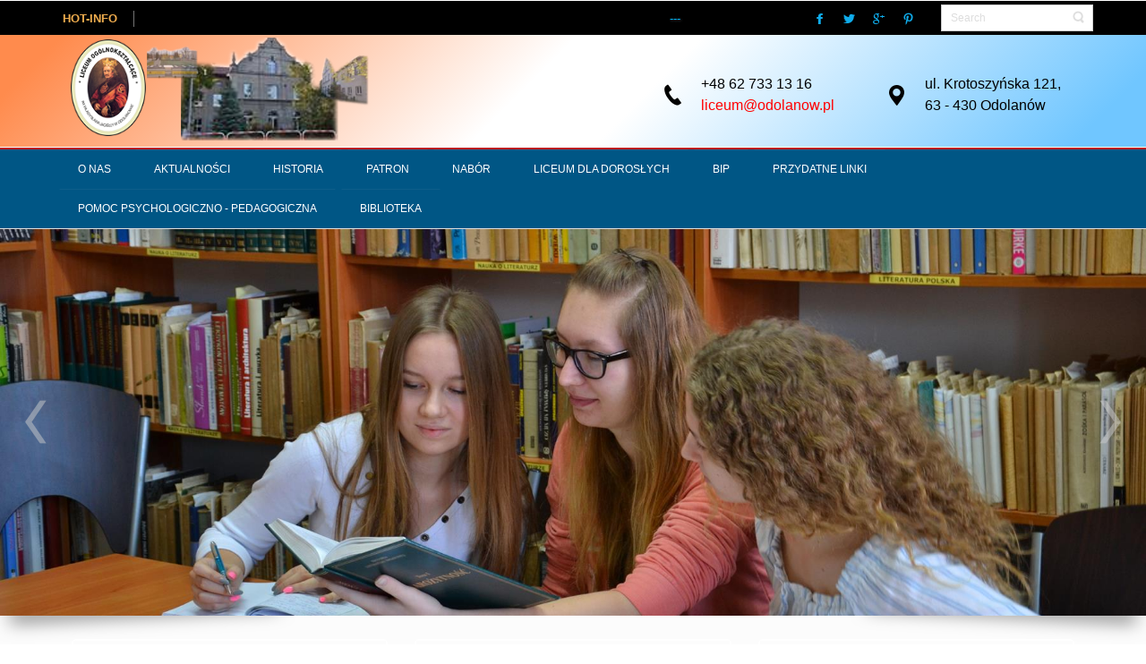

--- FILE ---
content_type: text/html; charset=utf-8
request_url: https://liceum.odolanow.pl/galeria/rok-szkolny-2017-2018/87-sukces-naszych-uczennic
body_size: 11439
content:

<!DOCTYPE html>
<html dir="ltr">
<head>
<base href="https://liceum.odolanow.pl/galeria/rok-szkolny-2017-2018/87-sukces-naszych-uczennic" />
     <link href="https://liceum.odolanow.pl//templates/dd_media_102/images/icon//favicon.ico" rel="icon" type="image/x-icon" />    <script>
    var themeHasJQuery = !!window.jQuery;
</script>
<script src="/templates/dd_media_102/jquery.js?version=1.0.828"></script>
<script>
    window._$ = jQuery.noConflict(themeHasJQuery);
</script>
    <meta name="viewport" content="width=device-width, initial-scale=1.0">
<script src="/templates/dd_media_102/bootstrap.min.js?version=1.0.828"></script>
<!--[if lte IE 9]>
<script src="/templates/dd_media_102/layout.ie.js?version=1.0.828"></script>
<link rel="stylesheet" href="/templates/dd_media_102/layout.ie.css?version=1.0.828" media="screen"/>
<![endif]-->
<script src="/templates/dd_media_102/layout.core.js?version=1.0.828"></script>
<script src="/templates/dd_media_102/CloudZoom.js?version=1.0.828" type="text/javascript"></script>
    
    <meta http-equiv="content-type" content="text/html; charset=utf-8" />
	<meta name="author" content="Super User" />
	<meta name="description" content="Liceum Ogólnokształcące im. Władysława Jagiełły w Odolanowie ul. Krotoszyńska 121 63-430 Odolanów " />
	<meta name="generator" content="Joomla! - Open Source Content Management - Version 3.10.12" />
	<title>Sukces naszych uczennic !!!</title>
	<link href="https://liceum.odolanow.pl/plugins/content/pdf_embed/assets/css/style.css" rel="stylesheet" type="text/css" />
	<link href="/plugins/system/jce/css/content.css?badb4208be409b1335b815dde676300e" rel="stylesheet" type="text/css" />
	<link href="/media/widgetkit/wk-styles-9901cbcd.css" rel="stylesheet" type="text/css" id="wk-styles-css" />
	<script type="application/json" class="joomla-script-options new">{"csrf.token":"145b5426846cf4b797455c3fe3018e90","system.paths":{"root":"","base":""},"system.keepalive":{"interval":840000,"uri":"\/index.php\/component\/ajax\/?format=json"}}</script>
	<script src="/templates/dd_media_102/js/jui/jquery.min.js?ebd99ff12f664a87e7c67ef93c9cbfed" type="text/javascript"></script>
	<script src="/templates/dd_media_102/js/jui/jquery-noconflict.js?ebd99ff12f664a87e7c67ef93c9cbfed" type="text/javascript"></script>
	<script src="/media/jui/js/jquery-migrate.min.js?ebd99ff12f664a87e7c67ef93c9cbfed" type="text/javascript"></script>
	<script src="/templates/dd_media_102/js/jui/bootstrap.min.js?ebd99ff12f664a87e7c67ef93c9cbfed" type="text/javascript"></script>
	<script src="/media/system/js/core.js?ebd99ff12f664a87e7c67ef93c9cbfed" type="text/javascript"></script>
	<!--[if lt IE 9]><script src="/media/system/js/polyfill.event.js?ebd99ff12f664a87e7c67ef93c9cbfed" type="text/javascript"></script><![endif]-->
	<script src="/media/system/js/keepalive.js?ebd99ff12f664a87e7c67ef93c9cbfed" type="text/javascript"></script>
	<script src="/media/widgetkit/uikit2-5b1b1d29.js" type="text/javascript"></script>
	<script src="/media/widgetkit/wk-scripts-262451b9.js" type="text/javascript"></script>
	<script type="text/javascript">
jQuery(function($){ initTooltips(); $("body").on("subform-row-add", initTooltips); function initTooltips (event, container) { container = container || document;$(container).find(".hasTooltip").tooltip({"html": true,"container": "body"});} });
	</script>
        <link rel="stylesheet" href="/templates/dd_media_102/css/bootstrap.min.css?version=1.0.828" media="screen" />
            <link rel="stylesheet" href="/templates/dd_media_102/css/template.min.css?version=1.0.828" media="screen" />
            <script src="/templates/dd_media_102/script.js?version=1.0.828"></script> <style>
.bd-textblock-126 a {color: #ff0000;}
.bd-textblock-124 {color: #000000;}
.bd-section-1 {color: #000000; }

</style>   
</head>
<body class=" bootstrap bd-body-1 
 bd-homepage bd-pagebackground-124 bd-margins">
    <header class=" bd-headerarea-1  bd-margins">
        <section class=" bd-section-11 bd-tagstyles" id="section21" data-section-title="HOTINFO">
    <div class="bd-container-inner bd-margins clearfix">
        <div class=" bd-layoutbox-2 bd-no-margins clearfix">
    <div class="bd-container-inner">
        <div class=" bd-layoutbox-9 bd-no-margins clearfix">
  <div class="bd-container-inner">
        <p class=" bd-textblock-7 bd-content-element">
HOT-INFO</p>
    </div>
</div>
	
		<div class=" bd-layoutbox-16 bd-no-margins clearfix">
    <div class="bd-container-inner">
        <div class=" bd-customhtml-2 bd-tagstyles">
    <div class="bd-container-inner bd-content-element">

<marquee direction="left" scrollamount="3" scrolldelay="1" onmouseover="this.stop()" onmouseout="this.start()"><a href="/">---</a>
</marquee>
    </div>
</div>
    </div>
</div>
	
		<div class=" bd-layoutbox-20 bd-no-margins clearfix">
    <div class="bd-container-inner">
        <div class=" bd-socialicons-2">
    
        <a target="_blank" class=" bd-socialicon-11 bd-socialicon" href="https://www.facebook.com/Liceum-Og%C3%B3lnokszta%C5%82c%C4%85ce-im-W%C5%82adys%C5%82awa-Jagie%C5%82%C5%82y-w-Odolanowie-163619423699906">
    <span class="bd-icon"></span><span></span>
</a>
    
        <a target="_blank" class=" bd-socialicon-12 bd-socialicon" href="//twitter.com/share?url=&text=">
    <span class="bd-icon"></span><span></span>
</a>
    
        <a target="_blank" class=" bd-socialicon-13 bd-socialicon" href="//plus.google.com/share?url=http://google.com">
    <span class="bd-icon"></span><span></span>
</a>
    
        <a target="_blank" class=" bd-socialicon-14 bd-socialicon" href="//pinterest.com/pin/create/button/?url=&media=&description=">
    <span class="bd-icon"></span><span></span>
</a>
    
    
    
    
    
    
</div>
    </div>
</div>
	
		<div class=" bd-layoutbox-22 bd-no-margins clearfix">
    <div class="bd-container-inner">
        <form id="search-4" role="form" class=" bd-search-4 hidden-xs form-inline" name="search" action="/index.php" method="post">
    <div class="bd-container-inner">
        <input type="hidden" name="task" value="search">
        <input type="hidden" name="option" value="com_search">
        <div class="bd-search-wrapper">
            
                <input type="text" name="searchword" class=" bd-bootstrapinput-9 form-control input-sm" placeholder="Search">
                <a href="#" class="bd-icon-27 bd-icon " link-disable="true"></a>
        </div>
        <script>
            (function (jQuery, $) {
                jQuery('.bd-search-4 .bd-icon-27').on('click', function (e) {
                    e.preventDefault();
                    jQuery('#search-4').submit();
                });
            })(window._$, window._$);
        </script>
    </div>
</form>
    </div>
</div>
    </div>
</div>
    </div>
</section>
	
		<section class=" bd-section-1 bd-page-width bd-tagstyles " id="section7" data-section-title="Logo With Contacts">
    <div class="bd-container-inner bd-margins clearfix">
        <div class=" bd-layoutbox-35 bd-no-margins clearfix">
    <div class="bd-container-inner">
        <div class=" bd-layoutbox-37 bd-no-margins clearfix">
    <div class="bd-container-inner">
        <a class=" bd-logo-3" href="/">
<img class=" bd-imagestyles-6 animated bd-animation-2" data-animation-name="pulse" data-animation-event="onload" data-animation-duration="600ms" data-animation-delay="0ms" data-animation-infinited="false" src="https://liceum.odolanow.pl/templates/dd_media_102/images/designer/logo.png" alt="Liceum Ogólnokształcące im. Władysława Jagiełły w Odolanowie ">
</a>
    </div>
</div>
	
		<div class=" bd-layoutbox-39 animated bd-animation-14 bd-no-margins clearfix" data-animation-name="slideInDown" data-animation-event="onload" data-animation-duration="1500ms" data-animation-delay="0ms" data-animation-infinited="false">
    <div class="bd-container-inner">
        <span class="bd-iconlink-13 bd-own-margins bd-icon-93 bd-icon "></span>
	
		<p class=" bd-textblock-124 bd-no-margins bd-content-element">
 
ul. Krotoszyńska 121,<br>63 - 430 Odolanów
</p>
    </div>
</div>
	
		<div class=" bd-layoutbox-41 animated bd-animation-10 bd-no-margins clearfix" data-animation-name="slideInDown" data-animation-event="onload" data-animation-duration="1000ms" data-animation-delay="0ms" data-animation-infinited="false">
    <div class="bd-container-inner">
        <span class="bd-iconlink-15 bd-own-margins bd-icon-95 bd-icon "></span>
	
		<p class=" bd-textblock-126 bd-no-margins bd-content-element">

+48 62 733 13 16<br><a href="mailto:liceum@odolanow.pl">
liceum@odolanow.pl</a>

</p>    </div>
</div>
    </div>
</div>
    </div>
</section>
	
		            <div data-affix
     data-offset=""
     data-fix-at-screen="top"
     data-clip-at-control="top"
     
 data-enable-lg
     
 data-enable-md
     
 data-enable-sm
     
     class=" bd-affix-2 bd-no-margins bd-margins ">
        <nav class=" bd-hmenu-1 " data-responsive-menu="true" data-responsive-levels="">
                        
                <div class=" bd-responsivemenu-11 collapse-button">
    <div class="bd-container-inner">
        <div class="bd-menuitem-10 ">
            <a  data-toggle="collapse"
                data-target=".bd-hmenu-1 .collapse-button + .navbar-collapse"
                href="#" onclick="return false;">
                    <span>Menu</span>
            </a>
        </div>
    </div>
</div>
                <div class="navbar-collapse collapse">
            <div class=" bd-horizontalmenu-2 clearfix">
    <div class="bd-container-inner">
                
<ul class=" bd-menu-3 nav navbar-left nav-pills" >
                        
        <li class=" bd-menuitem-3 bd-toplevel-item  item-103 ">
<a href="/index.php/o-nas.html"><span>O NAS</span></a></li>                        
        <li class=" bd-menuitem-3 bd-toplevel-item  item-125 ">
<a href="/index.php/aktualnosci.html"><span>AKTUALNOŚCI</span></a></li>                        
        <li class=" bd-menuitem-3 bd-toplevel-item  item-104 ">
<a href="/index.php/historia.html"><span>HISTORIA</span></a></li>                        
        <li class=" bd-menuitem-3 bd-toplevel-item  item-102 ">
<a href="/index.php/patron.html"><span>PATRON</span></a></li>                        
        <li class=" bd-menuitem-3 bd-toplevel-item bd-submenu-icon-only item-105  deeper parent">
<a href="/index.php/nabor.html"><span>NABÓR</span></a>        <div class="bd-menu-4-popup">
                            <ul class=" bd-menu-4  bd-no-margins">
                                            
        <li class=" bd-menuitem-4 bd-sub-item item-180 ">
<a href="/index.php/nabor/informacje-dla-absolwentow-szkol-podstawowych.html"><span>INFORMACJE DLA ABSOLWENTÓW SZKÓŁ PODSTAWOWYCH</span></a></li>                        
        <li class=" bd-menuitem-4 bd-sub-item item-181 ">
<a href="/index.php/nabor/podanie-dla-absolwentow-szkol-podstawowych.html"><span>PODANIE DLA ABSOLWENTÓW SZKÓŁ PODSTAWOWYCH</span></a></li>                        
        <li class=" bd-menuitem-4 bd-sub-item item-183 ">
<a href="/index.php/nabor/klauzula-informacyjna-proces-rekrutacji-ucznia.html"><span>KLAUZULA INFORMACYJNA PROCES REKRUTACJI UCZNIA</span></a></li>                        
        <li class=" bd-menuitem-4 bd-sub-item item-185 ">
<a href="/index.php/nabor/podanie-liceum-dla-doroslych.html"><span>PODANIE LICEUM DLA DOROSŁYCH</span></a></li>                        
        <li class=" bd-menuitem-4 bd-sub-item item-195 ">
<a href="/index.php/nabor/wizualizacja-naszego-lo.html"><span>WIZUALIZACJA NASZEGO LO</span></a></li></ul></div></li>                        
        <li class=" bd-menuitem-3 bd-toplevel-item  item-128 ">
<a href="/index.php/liceum-dla-doroslych.html"><span>LICEUM DLA DOROSŁYCH</span></a></li>                        
        <li class=" bd-menuitem-3 bd-toplevel-item bd-submenu-icon-only item-156  deeper parent">
<a href="/index.php/bip.html"><span>BIP</span></a>        <div class="bd-menu-4-popup">
                            <ul class=" bd-menu-4  bd-no-margins">
                                            
        <li class=" bd-menuitem-4 bd-sub-item item-158 ">
<a href="/index.php/bip/informacje.html"><span>INFORMACJE</span></a></li>                        
        <li class=" bd-menuitem-4 bd-sub-item item-159 ">
<a href="/index.php/bip/akty-prawne.html"><span>AKTY PRAWNE</span></a></li>                        
        <li class=" bd-menuitem-4 bd-sub-item item-160 ">
<a href="/index.php/bip/wynajem.html"><span>WYNAJEM</span></a></li>                        
        <li class=" bd-menuitem-4 bd-sub-item item-179 ">
<a href="/index.php/bip/rodo.html"><span>RODO</span></a></li>                        
        <li class=" bd-menuitem-4 bd-sub-item item-184 ">
<a href="/index.php/bip/sprawozdania-finansowe.html"><span>SPRAWOZDANIA FINANSOWE</span></a></li>                        
        <li class=" bd-menuitem-4 bd-sub-item item-186 ">
<a href="/index.php/bip/bezpieczenstwo-w-szkole.html"><span>BEZPIECZEŃSTWO W SZKOLE</span></a></li>                        
        <li class=" bd-menuitem-4 bd-sub-item item-189 ">
<a href="/index.php/bip/covid.html"><span>COVID</span></a></li>                        
        <li class=" bd-menuitem-4 bd-sub-item item-193 ">
<a href="/index.php/bip/dostepnosc.html"><span>DOSTĘPNOŚĆ</span></a></li>                        
        <li class=" bd-menuitem-4 bd-sub-item item-208 ">
<a href="/index.php/bip/standardy-ochrony-maloletnich.html"><span>STANDARDY OCHRONY MAŁOLETNICH</span></a></li></ul></div></li>                        
        <li class=" bd-menuitem-3 bd-toplevel-item bd-submenu-icon-only item-162  deeper parent">
<a href="/index.php/przydatne-linki.html"><span>PRZYDATNE LINKI</span></a>        <div class="bd-menu-4-popup">
                            <ul class=" bd-menu-4  bd-no-margins">
                                            
        <li class=" bd-menuitem-4 bd-sub-item item-163 ">
<a href="https://www.facebook.com/Liceum-Ogólnokształcące-im-Władysława-Jagiełły-w-Odolanowie-163619423699906" target="_blank"><span>Facebook naszego LO</span></a></li>                        
        <li class=" bd-menuitem-4 bd-sub-item item-164 ">
<a href="https://www.facebook.com/odolanowskie.stowarzyszenie.jagiellonczyk" target="_blank"><span>Facebook Stowarzyszenie Jagiellończyk</span></a></li>                        
        <li class=" bd-menuitem-4 bd-sub-item item-165 ">
<a href="http://www.biblioteka.odolanow.pl/" target="_blank"><span>Biblioteka Publiczna w Odolanowie</span></a></li>                        
        <li class=" bd-menuitem-4 bd-sub-item item-166 ">
<a href="http://www.odk.odolanow.pl/" target="_blank"><span>Odolanowski Dom Kultury</span></a></li>                        
        <li class=" bd-menuitem-4 bd-sub-item item-168 ">
<a href="http://www.odolanow.pl" target="_blank"><span>Gmina i Miasto Odolanów</span></a></li>                        
        <li class=" bd-menuitem-4 bd-sub-item item-169 ">
<a href="http://www.biblioteka-ostrow.pl" target="_blank"><span>Biblioteka Publiczna w Ostrowie Wielkopolskim</span></a></li>                        
        <li class=" bd-menuitem-4 bd-sub-item item-170 ">
<a href="http://ockostrow.pl" target="_blank"><span>Ostrowskie Centrum Kultury</span></a></li></ul></div></li>                        
        <li class=" bd-menuitem-3 bd-toplevel-item  item-191 ">
<a href="/index.php/pomoc-psychologiczno-pedagogiczna.html"><span>POMOC PSYCHOLOGICZNO - PEDAGOGICZNA</span></a></li>                        
        <li class=" bd-menuitem-3 bd-toplevel-item  item-192 ">
<a href="/index.php/biblioteka.html"><span>BIBLIOTEKA</span></a></li>                </ul>    </div>
</div>            
                </div>
                    </nav>
        </div>
    </header>	
		<section class=" bd-section-17 bd-page-width bd-tagstyles " id="box1" data-section-title="box1">
    <div class="bd-container-inner bd-margins clearfix">
                </div>
</section>
	
		
	<style>
.bd-slide-10 {
    background-image: url(https://liceum.odolanow.pl//templates/dd_media_102/images/slideshow/1.jpg);
    background-size: cover;
    position: relative
}
.bd-slide-1 {
    background-image: url(https://liceum.odolanow.pl//templates/dd_media_102/images/slideshow/2.jpg);
    background-size: cover;
    position: relative
}
.bd-slide-4 {
    background-image: url(https://liceum.odolanow.pl//templates/dd_media_102/images/slideshow/3.jpg);
    background-size: cover;
    position: relative
}
.bd-slide-5 {
    background-image: url(https://liceum.odolanow.pl//templates/dd_media_102/images/slideshow/4.jpg);
    background-size: cover;
    position: relative
}
.bd-slide-7 {
    background-image: url(https://liceum.odolanow.pl//templates/dd_media_102/images/slideshow/5.jpg);
    background-size: cover;
    position: relative
}
</style>
<section class=" bd-section-12 bd-page-width bd-tagstyles " id="section12" data-section-title="Section">
    <div class="bd-container-inner bd-margins clearfix">
        <div class=" bd-parallaxbackground-4 bd-parallax-bg-effect" data-control-selector=".bd-slider-3">
<div class=" bd-bottomcornersshadow-1">



<div id="carousel-3" class="bd-slider-3   bd-slider bd-no-margins  carousel slide bd-carousel-fade" >
    

    

    

    <div class="bd-slides carousel-inner">
        <div class=" bd-slide-10 bd-textureoverlay bd-textureoverlay-4 bd-slide item"
    
    
    >
    <div class="bd-container-inner">
        <div class="bd-container-inner-wrapper">
            <p class=" bd-textblock-5 animated bd-animation-7 animated bd-animation-16 bd-content-element" data-animation-name="bounceInDown,bounceOutDown" data-animation-event="slidein,slideout" data-animation-duration="1000ms,1000ms" data-animation-delay="600ms,400ms" data-animation-infinited="false,false">

</p>
	
		<h1 class=" bd-textblock-12 animated bd-animation-11 animated bd-animation-17 bd-content-element" data-animation-name="bounceInDown,bounceOutDown" data-animation-event="slidein,slideout" data-animation-duration="1000ms,1000ms" data-animation-delay="400ms,700ms" data-animation-infinited="false,false">

</h1>
	

        </div>
    </div>
</div>	
		<div class=" bd-slide-1 bd-slide item"
    
    
    >
    <div class="bd-container-inner">
        <div class="bd-container-inner-wrapper">
            <p class=" bd-textblock-3 animated bd-animation-6 animated bd-animation-8 bd-content-element" data-animation-name="bounceInDown,bounceOutDown" data-animation-event="slidein,slideout" data-animation-duration="1000ms,1000ms" data-animation-delay="600ms,400ms" data-animation-infinited="false,false">

</p>
	
		<h1 class=" bd-textblock-1 animated bd-animation-4 animated bd-animation-5 bd-content-element" data-animation-name="bounceInDown,bounceOutDown" data-animation-event="slidein,slideout" data-animation-duration="1000ms,1000ms" data-animation-delay="400ms,700ms" data-animation-infinited="false,false">

</h1>
	
  </div>
    </div>
</div>	
		<div class=" bd-slide-4 bd-textureoverlay bd-textureoverlay-2 bd-slide item"
    
    
    >
    <div class="bd-container-inner">
        <div class="bd-container-inner-wrapper">
            <p class=" bd-textblock-9 animated bd-animation-58 animated bd-animation-59 bd-content-element" data-animation-name="bounceInDown,bounceOutDown" data-animation-event="slidein,slideout" data-animation-duration="1000ms,1000ms" data-animation-delay="600ms,400ms" data-animation-infinited="false,false">

</p>
	
		<h1 class=" bd-textblock-6 animated bd-animation-56 animated bd-animation-57 bd-content-element" data-animation-name="bounceInDown,bounceOutDown" data-animation-event="slidein,slideout" data-animation-duration="1000ms,1000ms" data-animation-delay="400ms,700ms" data-animation-infinited="false,false">

</h1>
	

        </div>
    </div>
</div>	
		<div class=" bd-slide-5 bd-slide item"
    
    
    >
    <div class="bd-container-inner">
        <div class="bd-container-inner-wrapper">
            <p class=" bd-textblock-42 animated bd-animation-65 animated bd-animation-66 bd-content-element" data-animation-name="bounceInDown,bounceOutDown" data-animation-event="slidein,slideout" data-animation-duration="1000ms,1000ms" data-animation-delay="600ms,400ms" data-animation-infinited="false,false">

</p>
	
		<h1 class=" bd-textblock-14 animated bd-animation-62 animated bd-animation-64 bd-content-element" data-animation-name="bounceInDown,bounceOutDown" data-animation-event="slidein,slideout" data-animation-duration="1000ms,1000ms" data-animation-delay="400ms,700ms" data-animation-infinited="false,false">

</h1>
	
		
        </div>
    </div>
</div>	
		<div class=" bd-slide-7 bd-slide item"
    
    
    >
    <div class="bd-container-inner">
        <div class="bd-container-inner-wrapper">
            <p class=" bd-textblock-45 animated bd-animation-71 animated bd-animation-72 bd-content-element" data-animation-name="bounceInDown,bounceOutDown" data-animation-event="slidein,slideout" data-animation-duration="1000ms,1000ms" data-animation-delay="600ms,400ms" data-animation-infinited="false,false">

</p>
	
		<h1 class=" bd-textblock-44 animated bd-animation-69 animated bd-animation-70 bd-content-element" data-animation-name="bounceInDown,bounceOutDown" data-animation-event="slidein,slideout" data-animation-duration="1000ms,1000ms" data-animation-delay="400ms,700ms" data-animation-infinited="false,false">

</h1>
	
	
        </div>
    </div>
</div>    </div>

    
        <div class="bd-left-button">
    <a class=" bd-carousel" href="#">
        <span class="bd-icon"></span>
    </a>
</div>

<div class="bd-right-button">
    <a class=" bd-carousel" href="#">
        <span class="bd-icon"></span>
    </a>
</div>

    

    

    <script type="text/javascript">
        /* <![CDATA[ */
        if ('undefined' !== typeof initSlider) {
            initSlider(
                '.bd-slider-3',
                {
                    leftButtonSelector: 'bd-left-button',
                    rightButtonSelector: 'bd-right-button',
                    navigatorSelector: '.bd-carousel',
                    indicatorsSelector: '.bd-indicators',
                    carouselInterval: 4600,
                    carouselPause: "hover",
                    carouselWrap: true,
                    carouselRideOnStart: true
                }
            );
        }
        /* ]]> */
    </script>
</div></div>
</div>
    </div>
</section>		<section class=" bd-section-19 bd-tagstyles" id="box2" data-section-title="box2">
    <div class="bd-container-inner bd-margins clearfix">
                </div>
</section>
	
		<section class=" bd-section-3 bd-tagstyles animated bd-animation-37" data-animation-name="zoomIn" data-animation-event="onload" data-animation-duration="1000ms" data-animation-delay="0ms" data-animation-infinited="false" id="section4" data-section-title="Three Columns">
    <div class="bd-container-inner bd-margins clearfix">
        <div class=" bd-layoutcontainer-10 bd-columns bd-no-margins">
    <div class="bd-container-inner">
        <div class="container-fluid">
            <div class="row 
 bd-row-flex 
 bd-row-align-top">
                <div class=" bd-columnwrapper-18 
 col-md-4
 col-sm-6">
    <div class="bd-layoutcolumn-18 bd-no-margins bd-column" ><div class="bd-vertical-align-wrapper"><div class="bd-video-2 bd-own-margins bd-imagestyles-25 ">
    <div class="embed-responsive embed-responsive-16by9">
        

        

        
            <iframe data-autoplay=false class="embed-responsive-item" src="//www.youtube.com/embed/dJNrPbmIUf0?rel=0&amp;autoplay=0&amp;start=5&amp;controls=1&amp;showinfo=0" frameborder="0" allowfullscreen></iframe>
    </div>
</div>
	
		<h3 class=" bd-textblock-8 bd-content-element">
Tak się bawimy! </h3>
	
		<p class=" bd-textblock-11 bd-content-element">
 Liceum Ogólnokształcące w Odolanowie</p></div></div>
</div>
	
		<div class=" bd-columnwrapper-23 
 col-md-4
 col-sm-6">
    <div class="bd-layoutcolumn-23 bd-no-margins bd-column" ><div class="bd-vertical-align-wrapper"><div class="bd-video-4 bd-own-margins bd-imagestyles-29 ">
    <div class="embed-responsive embed-responsive-16by9">
        

        

        
            <iframe data-autoplay=false class="embed-responsive-item" src="//www.youtube.com/embed/HH2dZ30Agxg?rel=0&amp;autoplay=0&amp;start=5&amp;controls=1&amp;showinfo=0" frameborder="0" allowfullscreen></iframe>
    </div>
</div>
	
		<h3 class=" bd-textblock-13 bd-content-element">
Nabór do naszego liceum</h3>
	
		<p class=" bd-textblock-32 bd-content-element">
Liceum Ogólnokształcące w Odolanowie</p></div></div>
</div>
	
		<div class=" bd-columnwrapper-27 
 col-md-4
 col-sm-6">
    <div class="bd-layoutcolumn-27 bd-no-margins bd-column" ><div class="bd-vertical-align-wrapper"><div class="bd-video-6 bd-own-margins bd-imagestyles-30 ">
    <div class="embed-responsive embed-responsive-16by9">
        

        

        
            <iframe data-autoplay=false class="embed-responsive-item" src="//www.youtube.com/embed/VIW8VaJtfoI?rel=0&amp;autoplay=0&amp;start=5&amp;controls=1&amp;showinfo=0" frameborder="0" allowfullscreen></iframe>
    </div>
</div>
	
		<h3 class=" bd-textblock-36 bd-content-element">
 Nasze LO!</h3>
	
		<p class=" bd-textblock-40 bd-content-element">
Liceum Ogólnokształcące w Odolanowie</p></div></div>
</div>
            </div>
        </div>
    </div>
</div>
    </div>
</section>	
		<section class=" bd-section-23 bd-tagstyles" id="box3" data-section-title="box3">
    <div class="bd-container-inner bd-margins clearfix">
                </div>
</section>
	
		<section class=" bd-section-9 bd-tagstyles" id="section4" data-section-title="Three Columns With Header">
    <div class="bd-container-inner bd-margins clearfix">
        <div class=" bd-layoutcontainer-17 bd-columns bd-no-margins">
    <div class="bd-container-inner">
        <div class="container-fluid">
            <div class="row 
 bd-row-flex 
 bd-row-align-top">
                <div class=" bd-columnwrapper-30 
 col-xs-12">
    <div class="bd-layoutcolumn-30 bd-column" ><div class="bd-vertical-align-wrapper"><h1 class=" bd-textblock-29 animated bd-animation-19 bd-content-element" data-animation-name="bounceInLeft" data-animation-event="scroll" data-animation-duration="1000ms" data-animation-delay="0ms" data-animation-infinited="false">
MISJA SZKOŁY</h1>
	
		<div class="bd-separator-5 animated bd-animation-21  bd-separator-center bd-separator-content-center clearfix"  data-animation-name="pulse" data-animation-event="scroll" data-animation-duration="1000ms" data-animation-delay="0ms" data-animation-infinited="false">
    <div class="bd-container-inner">
        <div class="bd-separator-inner">
            
        </div>
    </div>
</div>
	
		<p class=" bd-textblock-31 animated bd-animation-20 bd-content-element" data-animation-name="bounceInRight" data-animation-event="scroll" data-animation-duration="1000ms" data-animation-delay="0ms" data-animation-infinited="false">
„Dajemy Ci skrzydła, wskazujemy drogi,  wyruszyć musisz samodzielnie" </p></div></div>
</div>
	
		<div class=" bd-columnwrapper-34 
 col-sm-4">
    <div class="bd-layoutcolumn-34 bd-background-width animated bd-animation-23  bd-column"  data-animation-name="fadeInLeft" data-animation-event="scroll" data-animation-duration="1000ms" data-animation-delay="0ms" data-animation-infinited="false"><div class="bd-vertical-align-wrapper"><img class="bd-imagelink-23 bd-no-margins bd-own-margins bd-imagestyles-19   "  src="https://liceum.odolanow.pl//templates/dd_media_102/images/icon/w1.png">
	
		<h2 class=" bd-textblock-33 bd-content-element">
1.</h2>
	
		<div class=" bd-spacer-9 clearfix"></div>
	
		<p class=" bd-textblock-35 bd-content-element">
Dawanie skrzydeł to dostarczanie wiedzy, w którą szkoła wyposaży zarówno uczniów liceum dla młodzieży jak i słuchaczy liceum dla dorosłych. Wiedza ta ma być podstawą umożliwiającą rozwój osobowości, kompetencji, umiejętności  i zainteresowań ucznia i słuchacza</p></div></div>
</div>
	
		<div class=" bd-columnwrapper-36 
 col-sm-4">
    <div class="bd-layoutcolumn-36 animated bd-animation-26 bd-column"  data-animation-name="fadeInUp" data-animation-event="scroll" data-animation-duration="1000ms" data-animation-delay="0ms" data-animation-infinited="false"><div class="bd-vertical-align-wrapper"><img class="bd-imagelink-27 bd-no-margins bd-own-margins bd-imagestyles-26   "  src="https://liceum.odolanow.pl//templates/dd_media_102/images/icon/w2.png">
	
		<h2 class=" bd-textblock-37 bd-content-element">
2. </h2>
	
		<div class=" bd-spacer-11 clearfix"></div>
	
		<p class=" bd-textblock-39 bd-content-element">
Wskazywanie dróg to rozwijanie kompetencji i umiejętności, które zapewnią uczniom  oraz  słuchaczom zdolność samorozwoju i doskonalenia. Należą do nich: umiejętność  uczenia się, pobudzanie zainteresowania nauczanymi treściami,systematyzowanie zdobytej wiedzy, stwarzanie okazji do zdobywania różnorodnych doświadczeń indywidualnych i społecznych</p></div></div>
</div>
	
		<div class=" bd-columnwrapper-39 
 col-sm-4">
    <div class="bd-layoutcolumn-39 animated bd-animation-27 bd-column"  data-animation-name="fadeInRight" data-animation-event="scroll" data-animation-duration="1000ms" data-animation-delay="0ms" data-animation-infinited="false"><div class="bd-vertical-align-wrapper"><img class="bd-imagelink-29 bd-no-margins bd-own-margins bd-imagestyles-27   "  src="https://liceum.odolanow.pl//templates/dd_media_102/images/icon/w3.png">
	
		<h2 class=" bd-textblock-41 bd-content-element">
3. </h2>
	
		<div class=" bd-spacer-13 clearfix"></div>
	
		<p class=" bd-textblock-43 bd-content-element">
Samodzielność to rozwijanie umiejętności świadomego decydowania i ponoszenia odpowiedzialności za swoje decyzje. To także kształtowanie umiejętności projektowania swoich działań i działań grupy, rozwijanie kompetencji adekwatnych do wymagań rynku pracy oraz rozwijanie kompetencji społecznych pozwalających na bycie aktywnym członkiem społeczeństwa obywatelskiego</p></div></div>
</div>
            </div>
        </div>
    </div>
</div>
    </div>
</section>	
		<section class=" bd-section-25 bd-tagstyles" id="box4" data-section-title="box4">
    <div class="bd-container-inner bd-margins clearfix">
                </div>
</section>
	
			
		<section class=" bd-section-26 bd-tagstyles" id="box5" data-section-title="box5">
    <div class="bd-container-inner bd-margins clearfix">
                </div>
</section>
	
			
		<section class=" bd-section-27 bd-tagstyles" id="box6" data-section-title="box6">
    <div class="bd-container-inner bd-margins clearfix">
                </div>
</section>
	
		<style>
.bd-container-95 {background-image: url(https://liceum.odolanow.pl//templates/dd_media_102/images/gallery/2.jpg);}
.bd-container-85 {background-image: url(https://liceum.odolanow.pl//images/2022-2023/Unicef/1.jpg);}
.bd-container-108 {background-image: url(https://liceum.odolanow.pl//templates/dd_media_102/images/gallery/5.jpg);}
.bd-container-104 {background-image: url(https://liceum.odolanow.pl//templates/dd_media_102/images/gallery/4.jpg);}
.bd-container-99 { background-image: url(https://liceum.odolanow.pl//templates/dd_media_102/images/gallery/3.jpg);}
.bd-container-112 {background-image: url(https://liceum.odolanow.pl//templates/dd_media_102/images/gallery/6.jpg);}
</style>
<div class=" bd-parallaxbackground-2 bd-parallax-bg-effect" data-control-selector=".bd-section-14"><section class=" bd-section-14 bd-tagstyles animated bd-animation-30 " data-animation-name="fadeInUp" data-animation-event="scroll" data-animation-duration="1000ms" data-animation-delay="0ms" data-animation-infinited="false" id="section4" data-section-title="Medical Six Columns With Header">
    <div class="bd-container-inner bd-margins clearfix">
        <div class=" bd-layoutcontainer-14 bd-columns bd-no-margins">
    <div class="bd-container-inner">
        <div class="container-fluid">
            <div class="row 
 bd-row-flex 
 bd-row-align-middle">
                <div class=" bd-columnwrapper-31 
 col-md-4
 col-sm-6">
    <div class="bd-layoutcolumn-31 bd-background-width  bd-column" ><div class="bd-vertical-align-wrapper"><div class=" bd-hoverbox-2 bd-effect-wobble-right">
  <div class="bd-slidesWrapper">
    <div class="bd-backSlide"><div class=" bd-container-85 bd-tagstyles">
    

 </div></div>
    <div class="bd-overSlide"
        
        
        ><div class=" bd-container-87 bd-tagstyles">
    <div class=" bd-flexalign-16 bd-no-margins bd-flexalign">
<p class=" bd-textblock-24  bd-content-element">
„Klub Szkół UNICEF” to inicjatywa edukacyjna, która zrzesza placówki zainteresowane propagowaniem wśród swoich podopiecznych idei niesienia pomocy najbardziej potrzebującym dzieciom na świecie. Szkoły należące do Klubu nie tylko uczestniczą w akcjach edukacyjnych przygotowywanych przez UNICEF, ale także organizują działania zaplanowane na dany rok szkolny. </p>
</div>
	
		<a 
 href="http://liceum.odolanow.pl" class="bd-linkbutton-10  bd-button-49  bd-own-margins bd-content-element"    >
    -</a>

 </div></div>
  </div>
</div></div></div>
</div>
	
		<div class=" bd-columnwrapper-60 
 col-md-4
 col-sm-6">
    <div class="bd-layoutcolumn-60 bd-column" ><div class="bd-vertical-align-wrapper"><div class=" bd-hoverbox-5 bd-effect-wobble-left">
  <div class="bd-slidesWrapper">
    <div class="bd-backSlide"><div class=" bd-container-95 bd-tagstyles">
    

 </div></div>
    <div class="bd-overSlide"
        
        
        ><div class=" bd-container-96 bd-tagstyles">
    <div class=" bd-flexalign-1 bd-no-margins bd-flexalign">
<p class=" bd-textblock-28  bd-content-element">
 „Narodowy Program Rozwoju Czytelnictwa” jest programem wieloletnim na lata 2016-2020, którego celem jest poprawy stanu czytelnictwa w Polsce poprzez wzmacnianie roli bibliotek publicznych, szkolnych i pedagogicznych jako lokalnych ośrodków życia społecznego stanowiących centrum dostępu do kultury i wiedzy. Nasza szkoła otrzymała wsparcie finansowe na bieżące uzupełnianie zbiorów biblioteki szkolnej. </p>
</div>
	
		<a 
 href="/images/2017-2018/projekty/czytelnictwo.jpg" class="bd-linkbutton-15  bd-button-55  bd-own-margins bd-content-element"    >
    WIĘCEJ ...</a>
	
		<a 
 href="/" class="bd-linkbutton-3  bd-button-48  bd-own-margins bd-content-element"    >
    Button
</a>

 </div></div>
  </div>
</div></div></div>
</div>
	
		<div class=" bd-columnwrapper-66 
 col-md-4
 col-sm-6">
    <div class="bd-layoutcolumn-66 bd-column" ><div class="bd-vertical-align-wrapper"><div class=" bd-hoverbox-7 bd-effect-flip-top">
  <div class="bd-slidesWrapper">
    <div class="bd-backSlide"><div class=" bd-container-99 bd-tagstyles">
    

 </div></div>
    <div class="bd-overSlide"
        
 data-url="#hg1"
        
        ><div class=" bd-container-100 bd-tagstyles">
    <div class=" bd-flexalign-3 bd-no-margins bd-flexalign">
<p class=" bd-textblock-46  bd-content-element">
„PaTPORT” to najnowsze i najprostsze rozwiązanie organizacyjne dla osób zainteresowanych zainicjowaniem lub włączeniem już prowadzonych działań metodą twórczej profilaktyki rówieśniczej do ogólnopolskiego programu edukacyjno-profilaktycznego Komendy Głównej Policji „Profilaktyka a Ty” realizowanego w kraju od 2006 roku. </p>
</div>
	
		<a 
 href="http://liceum.odolanow.pl" class="bd-linkbutton-6  bd-button-52  bd-own-margins bd-content-element"    >
    Powrót</a>

 </div></div>
  </div>
</div></div></div>
</div>
	
		<div class=" bd-columnwrapper-68 
 col-md-4
 col-sm-6">
    <div class="bd-layoutcolumn-68 bd-column" ><div class="bd-vertical-align-wrapper"><div class=" bd-hoverbox-9 bd-effect-wobble-bottom">
  <div class="bd-slidesWrapper">
    <div class="bd-backSlide"><div class=" bd-container-104 bd-tagstyles">
    

 </div></div>
    <div class="bd-overSlide"
        
 data-url="#hg1"
        
        ><div class=" bd-container-105 bd-tagstyles">
    <div class=" bd-flexalign-4 bd-no-margins bd-flexalign">
<p class=" bd-textblock-48  bd-content-element">
Polsko - Niemiecka Współpraca Młodzieży 
Celem projektów realizowanych jej ramach jest przełamywanie barier, stereotypów i pojednanie. Są to projekty trójstronne, w których udział biorą oprócz uczniów z naszej szkoły, uczniowie z Niemiec i Francji. W roku szkolnym 2016/2017 odbyła się 5 edycja programu. Na rok 2017/2018 planowana jest kolejna edycja „Auschwitz - Birkenau na własne oczy zobaczyć”. 10 uczniów wyjedzie na pięć dni w styczni 2018 roku.</p>
</div>
	
		<a 
 href="http://liceum.odolanow.pl" class="bd-linkbutton-11  bd-button-54  bd-own-margins bd-content-element"    >
    Powrót</a>

 </div></div>
  </div>
</div></div></div>
</div>
	
		<div class=" bd-columnwrapper-70 
 col-md-4
 col-sm-6">
    <div class="bd-layoutcolumn-70 bd-column" ><div class="bd-vertical-align-wrapper"><div class=" bd-hoverbox-11 bd-effect-wobble-right">
  <div class="bd-slidesWrapper">
    <div class="bd-backSlide"><div class=" bd-container-108 bd-tagstyles">
    

 </div></div>
    <div class="bd-overSlide"
        
 data-url="#hg1"
        
        ><div class=" bd-container-109 bd-tagstyles">
    <div class=" bd-flexalign-5 bd-no-margins bd-flexalign">
<p class=" bd-textblock-52  bd-content-element">
"Szkolny Klub Sportowy 2017" 
jest działaniem skierowanym do uczniów szkół podstawowych, gimnazjów i szkół ponadgimnazjalnych, bez względu na wiek, płeć oraz sprawność fizyczną. Program ma na celu umożliwienie podejmowania dodatkowej aktywności fizycznej realizowanej w formie zajęć sportowych i rekreacyjnych. </p>
</div>
	
		<a 
 href="http://liceum.odolanow.pl/BOX/79-szkolny-klub-sportowy" class="bd-linkbutton-13  bd-button-56  bd-own-margins bd-content-element"    >
    WIĘCEJ</a>

 </div></div>
  </div>
</div></div></div>
</div>
	
		<div class=" bd-columnwrapper-72 
 col-md-4
 col-sm-6">
    <div class="bd-layoutcolumn-72 bd-column" ><div class="bd-vertical-align-wrapper"><div class=" bd-hoverbox-13 bd-effect-wobble-top">
  <div class="bd-slidesWrapper">
    <div class="bd-backSlide"><div class=" bd-container-112 bd-tagstyles">
    

 </div></div>
    <div class="bd-overSlide"
        
 data-url="#hg1"
        
        ><div class=" bd-container-113 bd-tagstyles">
    <div class=" bd-flexalign-6 bd-no-margins bd-flexalign">
<p class=" bd-textblock-54  bd-content-element">
II Forum Jagiellończyków
Impreza cykliczna organizowana przez Odolanowskie Stowarzyszenie Kulturalno - Edukacyjne „Jagiellończyk” działające przy naszej szkole. I Forum odbyło się 2014 roku. II Forum odbędzie się 22 - 23 września 2017 r. </p>
</div>
	
		<a 
 href="http://liceum.odolanow.pl" class="bd-linkbutton-16  bd-button-58  bd-own-margins bd-content-element"    >
    POWRÓT</a>

 </div></div>
  </div>
</div></div></div>
</div>
            </div>
        </div>
    </div>
</div>
    </div>
</section></div>	
		<section class=" bd-section-29 bd-tagstyles" id="box7" data-section-title="box7">
    <div class="bd-container-inner bd-margins clearfix">
                </div>
</section>
	
		<div class="bd-containereffect-2 container-effect container ">
<div class=" bd-stretchtobottom-1 bd-stretch-to-bottom" data-control-selector=".bd-contentlayout-9">
<div class="bd-contentlayout-9   bd-sheetstyles  bd-no-margins bd-margins" >
    <div class="bd-container-inner">

        <div class="bd-flex-vertical bd-stretch-inner bd-contentlayout-offset">
            
                     <div class="bd-flex-horizontal bd-flex-wide bd-no-margins">
                
                     <aside class="bd-sidebararea-3-column  bd-flex-vertical bd-flex-fixed ">
                <div class="bd-sidebararea-3 bd-flex-wide  bd-margins">
                    
                    <div class=" bd-joomlaposition-1 clearfix" >
            <div class=" bd-block-10 bd-own-margins _menu" >
        
    <div class=" bd-blockheader bd-tagstyles">
        <h4>MENU GŁÓWNE</h4>
    </div>
    
        
    <div class="bd-blockcontent bd-tagstyles">
        <ul class=""><li class="item-130"><a href="/index.php/podreczniki.html"><span>PODRĘCZNIKI</span></a></li><li class="item-131"><a href="/index.php/nauczyciele.html"><span>NAUCZYCIELE</span></a></li><li class="item-132"><a href="/index.php/samorzad-szkolny.html"><span>SAMORZĄD SZKOLNY</span></a></li><li class="item-161"><a href="/index.php/rada-rodzicow.html"><span>RADA RODZICÓW</span></a></li><li class="item-167"><a href="/index.php/wydarzenia-rok-szkolny-2016-2017.html"><span>WYDARZENIA W ROKU SZKOLNYM 2016-2017</span></a></li><li class="item-178"><a href="/index.php/wydarzenia-w-roku-szkolnym-2017-2018.html"><span>WYDARZENIA W ROKU SZKOLNYM 2017-2018</span></a></li><li class="item-187"><a href="/index.php/wydarzenia-w-roku-szkolnym-2018-2019.html"><span>WYDARZENIA W ROKU SZKOLNYM 2018 - 2019</span></a></li><li class="item-188"><a href="/index.php/wydarzenia-w-roku-szkolnym-2019-2020.html"><span>WYDARZENIA W ROKU SZKOLNYM 2019 - 2020</span></a></li><li class="item-194"><a href="/index.php/wydarzenia-w-roku-szkolnym-2020-2021.html"><span>WYDARZENIA W ROKU SZKOLNYM 2020 - 2021</span></a></li><li class="item-196"><a href="/index.php/wydarzenia-w-roku-szkolnym-2021-2022.html"><span>WYDARZENIA W ROKU SZKOLNYM 2021 - 2022</span></a></li><li class="item-205"><a href="/index.php/wydarzenia-w-roku-szkolnym-2022-2023.html"><span>WYDARZENIA W ROKU SZKOLNYM 2022 - 2023</span></a></li><li class="item-206"><a href="/index.php/wydarzenia-w-roku-szkolnym-2023-2024.html"><span>WYDARZENIA W ROKU SZKOLNYM 2023 - 2024</span></a></li><li class="item-209"><a href="/index.php/wydarzenia-w-roku-szkolnym-2024-2024.html"><span>WYDARZENIA W ROKU SZKOLNYM 2024 - 2025</span></a></li></ul>    </div>
    
</div>
        <div class=" bd-block-10 bd-own-margins " >
        
    <div class=" bd-blockheader bd-tagstyles">
        <h4>LOGOWANIE</h4>
    </div>
    
        
    <div class="bd-blockcontent bd-tagstyles">
        <form action="/index.php" method="post" id="login-form" class="form-inline">
		<div class="userdata">
		<div id="form-login-username" class="control-group">
			<div class="controls">
									<div class="input-prepend">
						<span class="add-on">
							<span class="icon-user hasTooltip" title="Użytkownik"></span>
							<label for="modlgn-username" class="element-invisible">Użytkownik</label>
						</span>
						<input id="modlgn-username" type="text" name="username" class="input-small" tabindex="0" size="18" placeholder="Użytkownik" />
					</div>
							</div>
		</div>
		<div id="form-login-password" class="control-group">
			<div class="controls">
									<div class="input-prepend">
						<span class="add-on">
							<span class="icon-lock hasTooltip" title="Hasło">
							</span>
								<label for="modlgn-passwd" class="element-invisible">Hasło							</label>
						</span>
						<input id="modlgn-passwd" type="password" name="password" class="input-small" tabindex="0" size="18" placeholder="Hasło" />
					</div>
							</div>
		</div>
						<div id="form-login-remember" class="control-group checkbox">
			<label for="modlgn-remember" class="control-label">Zapamiętaj</label> <input id="modlgn-remember" type="checkbox" name="remember" class="inputbox" value="yes"/>
		</div>
				<div id="form-login-submit" class="control-group">
			<div class="controls">
				<button type="submit" tabindex="0" name="Submit" class="btn btn-primary login-button">Zaloguj</button>
			</div>
		</div>
					<ul class="unstyled">
							<li>
					<a href="/index.php/component/users/?view=remind&amp;Itemid=157">
					Nie pamiętasz nazwy?</a>
				</li>
				<li>
					<a href="/index.php/component/users/?view=reset&amp;Itemid=157">
					Nie pamiętasz hasła?</a>
				</li>
			</ul>
		<input type="hidden" name="option" value="com_users" />
		<input type="hidden" name="task" value="user.login" />
		<input type="hidden" name="return" value="aHR0cHM6Ly9saWNldW0ub2RvbGFub3cucGwvZ2FsZXJpYS9yb2stc3prb2xueS0yMDE3LTIwMTgvODctc3VrY2VzLW5hc3p5Y2gtdWN6ZW5uaWM=" />
		<input type="hidden" name="145b5426846cf4b797455c3fe3018e90" value="1" />	</div>
	</form>
    </div>
    
</div>
        </div>                    
                </div>
            </aside>
                        <div class="bd-flex-vertical bd-flex-wide bd-no-margins">
                    
         
                    <div class=" bd-layoutitemsbox-27 bd-flex-wide bd-no-margins">
    <div class=" bd-content-9">
    

<div class=" bd-blog " itemscope itemtype="http://schema.org/Article"  >
    <div class="bd-container-inner">
    
        <div class=" bd-grid-5 bd-margins">
          <div class="container-fluid">
            <div class="separated-grid row">
                <div class="separated-item-30 col-md-12 ">
                    
                    <div class="bd-griditem-30">
            
        <article class=" bd-article-2">
            <div class=" bd-layoutcontainer-13 bd-columns bd-no-margins">
    <div class="bd-container-inner">
        <div class="container-fluid">
            <div class="row ">
                <div class=" bd-columnwrapper-37 
 col-lg-12
 col-md-11
 col-sm-10">
    <div class="bd-layoutcolumn-37 bd-column" ><div class="bd-vertical-align-wrapper"><div class=" bd-settopagebackground-1 bd-settopagebackground">
<div class=" bd-flexalign-9 bd-no-margins bd-flexalign">
<h2 class=" bd-postheader-2  "  itemprop="name">
                        <a href="/index.php/21-galeria/rok-szkolny-2017-2018/87-sukces-naszych-uczennic.html">
                Sukces naszych uczennic !!!            </a>
            </h2>
</div>
</div></div></div>
</div>
            </div>
        </div>
    </div>
</div>
	
		<div class=" bd-layoutbox-7 bd-no-margins clearfix">
    <div class="bd-container-inner">
        	
			
		    </div>
</div>
	
			
		<div class=" bd-postcontent-2 bd-tagstyles bd-custom-blockquotes bd-contentlayout-offset"  itemprop="articleBody">
    

<div id="wk-grid1b0" class="uk-grid-width-1-3 uk-grid uk-grid-match " data-uk-grid-match="{target:'> div > .uk-panel', row:true}" data-uk-grid-margin >

    
    <div>
    
<div class="uk-panel">

    <div class="uk-panel-teaser">

        <figure class="uk-overlay uk-overlay-hover uk-border-rounded">

            <img src="/media/widgetkit/3-15e1931823111b2913cc60bc94cfd2e2.jpg" class="uk-overlay-scale" alt="3" width="200">
            
                        <div class="uk-overlay-panel uk-overlay-background uk-overlay-fade"></div>
            
                            <div class="uk-overlay-panel uk-overlay-icon uk-overlay-fade"></div>
            
                                                                        <a class="uk-position-cover" href="/images/2017-2018/lo/religia film/3.jpg" data-lightbox-type="image" data-uk-lightbox="{group:'.wk-11b0'}" title="3"></a>
                                                
        </figure>

    </div>

    
        
        
    
</div>
    </div>

        
    <div>
    
<div class="uk-panel">

    <div class="uk-panel-teaser">

        <figure class="uk-overlay uk-overlay-hover uk-border-rounded">

            <img src="/media/widgetkit/4-0b1687f82c34c2926594b52d38cd9f65.jpg" class="uk-overlay-scale" alt="4" width="200">
            
                        <div class="uk-overlay-panel uk-overlay-background uk-overlay-fade"></div>
            
                            <div class="uk-overlay-panel uk-overlay-icon uk-overlay-fade"></div>
            
                                                                        <a class="uk-position-cover" href="/images/2017-2018/lo/religia film/4.jpg" data-lightbox-type="image" data-uk-lightbox="{group:'.wk-11b0'}" title="4"></a>
                                                
        </figure>

    </div>

    
        
        
    
</div>
    </div>

    
</div>


<script>
(function($){

    // get the images of the gallery and replace it by a canvas of the same size to fix the problem with overlapping images on load.
    $('img[width][height]:not(.uk-overlay-panel)', $('#wk-grid1b0')).each(function() {

        var $img = $(this);

        if (this.width == 'auto' || this.height == 'auto' || !$img.is(':visible')) {
            return;
        }

        var $canvas = $('<canvas class="uk-responsive-width"></canvas>').attr({width:$img.attr('width'), height:$img.attr('height')}),
            img = new Image,
            release = function() {
                $canvas.remove();
                $img.css('display', '');
                release = function(){};
            };

        $img.css('display', 'none').after($canvas);

        $(img).on('load', function(){ release(); });
        setTimeout(function(){ release(); }, 1000);

        img.src = this.src;

    });

})(jQuery);
</script>
 </div>
	
			
			
		        </article>
        <div class="bd-container-inner"><div class=" bd-pager-2">
    <ul class=" bd-pagination-4 pager">
                <li class=" bd-paginationitem-4">
		<a class="hasTooltip" title="I Ogólnopolski Turniej Szachowy im. Platona Pleskacza" aria-label="Poprzedni artykuł: I Ogólnopolski Turniej Szachowy im. Platona Pleskacza" href="/index.php/21-galeria/rok-szkolny-2017-2018/91-i-ogolnopolski-turniej-szachowy-im-platona-pleskacza.html" rel="prev">
			<span class="icon-chevron-left" aria-hidden="true"></span> <span aria-hidden="true">Poprzedni artykuł</span>		</a>
	</li>
                        <li class=" bd-paginationitem-4">
		<a class="hasTooltip" title="II Forum Jagiellończyków" aria-label="Następny artykuł: II Forum Jagiellończyków" href="/index.php/21-galeria/rok-szkolny-2017-2018/82-ii-forum-jagiellonczykow.html" rel="next">
			<span aria-hidden="true">Następny artykuł</span> <span class="icon-chevron-right" aria-hidden="true"></span>		</a>
	</li>
            </ul>
</div>
</div>
        
                        </div>
                    </div>
                </div>
            </div>
        </div>
    </div>
</div>

</div>
</div>

                    
                         </div>
                
                     <aside class="bd-sidebararea-2-column bd-no-margins  bd-flex-vertical bd-flex-fixed ">
                <div class="bd-sidebararea-2 bd-no-margins bd-flex-wide  bd-contentlayout-offset">
                    
                    <div class=" bd-joomlaposition-8 clearfix" >
            </div>                    
                </div>
            </aside>
                    </div>
            
                 </div>

    </div>
</div></div>
</div>
	
		<section class=" bd-section-30 bd-tagstyles" id="box8" data-section-title="box8">
    <div class="bd-container-inner bd-margins clearfix">
                </div>
</section>
	
			
		<footer class=" bd-footerarea-1 bd-margins">
        <section class=" bd-section-4 bd-background-width bd-tagstyles " id="section4" data-section-title="Contact Us Three Columns With Header">
    <div class="bd-container-inner bd-margins clearfix">
        <div class=" bd-layoutcontainer-36 bd-columns bd-no-margins">
    <div class="bd-container-inner">
        <div class="container-fluid">
            <div class="row 
 bd-row-flex 
 bd-row-align-top">
                <div class=" bd-columnwrapper-93 
 col-xs-12">
    <div class="bd-layoutcolumn-93 bd-column" ><div class="bd-vertical-align-wrapper"><h1 class=" bd-textblock-49 animated bd-animation-13 bd-content-element" data-animation-name="bounceIn" data-animation-event="scroll" data-animation-duration="1000ms" data-animation-delay="0ms" data-animation-infinited="false">
SKONTAKTUJ SIĘ</h1>
	
		<div class="bd-separator-7  bd-separator-center bd-separator-content-center clearfix" >
    <div class="bd-container-inner">
        <div class="bd-separator-inner">
            
        </div>
    </div>
</div></div></div>
</div>
	
		<div class=" bd-columnwrapper-95 
 col-md-4
 col-sm-6">
    <div class="bd-layoutcolumn-95 bd-column" ><div class="bd-vertical-align-wrapper"><h3 class=" bd-textblock-51 bd-content-element">
NASZA MISJA</h3>
	
		<p class=" bd-textblock-94 bd-content-element">
„Dajemy Ci skrzydła, wskazujemy drogi, 
wyruszyć musisz samodzielnie" </p></div></div>
</div>
	
		<div class=" bd-columnwrapper-97 
 col-md-4
 col-sm-6">
    <div class="bd-layoutcolumn-97 bd-column" ><div class="bd-vertical-align-wrapper"><h3 class=" bd-textblock-96 bd-content-element">
Liceum Ogólnokształcące im. Władysława Jagiełły </h3>
	
		<div class=" bd-layoutbox-28 bd-no-margins clearfix">
    <div class="bd-container-inner">
        <span class="bd-iconlink-5 bd-own-margins bd-icon-72 bd-icon "></span>
	
		<p class=" bd-textblock-98 bd-no-margins bd-content-element">
 
+48 62 733 13 16<br>fax +48 62 733 13 16

</p>
    </div>
</div>
	
		<div class=" bd-layoutbox-30 bd-no-margins clearfix">
    <div class="bd-container-inner">
        <span class="bd-iconlink-7 bd-own-margins bd-icon-74 bd-icon "></span>
	
		<p class=" bd-textblock-100 bd-no-margins bd-content-element">

ul. Krotoszyńska 121<br>
63 - 430 Odolanów
</p>
    </div>
</div>
	
		<div class=" bd-layoutbox-32 bd-no-margins clearfix">
    <div class="bd-container-inner">
        <span class="bd-iconlink-9 bd-own-margins bd-icon-76 bd-icon "></span>
	
		<p class=" bd-textblock-102 bd-no-margins bd-content-element">

<a href="mailto:" draggable="false">
liceum@odolanow.pl</a>
<br><a href="mailto:" draggable="false">
-</a>

</p>
    </div>
</div></div></div>
</div>
	
		<div class=" bd-columnwrapper-99 
 col-md-4
 col-sm-12">
    <div class="bd-layoutcolumn-99 bd-column" ><div class="bd-vertical-align-wrapper"><div class=" bd-flexalign-8 bd-no-margins bd-flexalign"><div class="bd-googlemap-6  bd-own-margins bd-imagestyles-18 ">
    <div class="embed-responsive" style="height: 100%; width: 100%;">
        <iframe class="embed-responsive-item"
                src="http://maps.google.com/maps?output=embed&q=Odolanów, ul. Krotoszyńska 121&t=m"></iframe>
    </div>
</div>
</div></div></div>
</div>
            </div>
        </div>
    </div>
</div>
    </div>
</section>
	
		<section class=" bd-section-31 bd-tagstyles" id="box9" data-section-title="box9">
    <div class="bd-container-inner bd-margins clearfix">
                </div>
</section>
	
		<section class=" bd-section-10 bd-tagstyles" id="section23" data-section-title="Section">
    <div class="bd-container-inner bd-margins clearfix">
        <p class=" bd-textblock-4 bd-content-element">

2026 Copyright © Media ALL RIGHTS RESERVED.

</p>
    </div>
</section>
	
		
</footer>        
			
		<div data-smooth-scroll data-animation-time="250" class=" bd-smoothscroll-3"><a href="#" class=" bd-backtotop-1 ">
    <span class="bd-icon-66 bd-icon "></span>
</a></div>
</body>
</html>